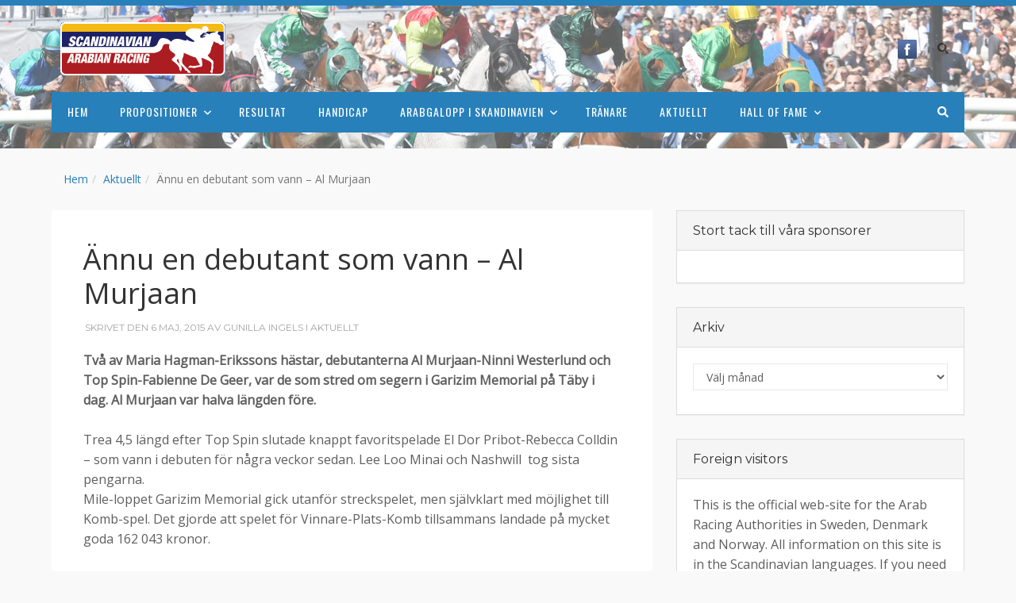

--- FILE ---
content_type: text/html; charset=UTF-8
request_url: http://arabgalopp.com/annu-en-debutant-som-vann-al-murjaan/
body_size: 14900
content:
<!DOCTYPE html>

<html lang="sv-SE">

<head>

	<meta charset="UTF-8" />

<link rel="profile" href="https://gmpg.org/xfn/11" />

<link rel="pingback" href="http://arabgalopp.com/xmlrpc.php" />

<meta name="viewport" content="width=device-width, initial-scale=1.0">

<meta name='robots' content='index, follow, max-image-preview:large, max-snippet:-1, max-video-preview:-1' />

	<!-- This site is optimized with the Yoast SEO plugin v26.7 - https://yoast.com/wordpress/plugins/seo/ -->
	<title>Ännu en debutant som vann - Al Murjaan - Arabgalopp i Skandinavien</title>
	<link rel="canonical" href="https://arabgalopp.com/annu-en-debutant-som-vann-al-murjaan/" />
	<meta property="og:locale" content="sv_SE" />
	<meta property="og:type" content="article" />
	<meta property="og:title" content="Ännu en debutant som vann - Al Murjaan - Arabgalopp i Skandinavien" />
	<meta property="og:description" content="Två av Maria Hagman-Erikssons hästar, debutanterna Al Murjaan-Ninni Westerlund och Top Spin-Fabienne De Geer, var de som stred om segern i Garizim Memorial på Täby i dag. Al Murjaan var halva längden före. Trea 4,5 längd efter Top Spin slutade knappt favoritspelade El Dor Pribot-Rebecca Colldin &#8211; som vann i debuten för några veckor sedan. Lee [&hellip;]" />
	<meta property="og:url" content="https://arabgalopp.com/annu-en-debutant-som-vann-al-murjaan/" />
	<meta property="og:site_name" content="Arabgalopp i Skandinavien" />
	<meta property="article:published_time" content="2015-05-06T12:25:40+00:00" />
	<meta property="article:modified_time" content="2015-05-06T12:27:33+00:00" />
	<meta name="author" content="Gunilla Ingels" />
	<meta name="twitter:label1" content="Skriven av" />
	<meta name="twitter:data1" content="Gunilla Ingels" />
	<meta name="twitter:label2" content="Beräknad lästid" />
	<meta name="twitter:data2" content="1 minut" />
	<script type="application/ld+json" class="yoast-schema-graph">{"@context":"https://schema.org","@graph":[{"@type":"Article","@id":"https://arabgalopp.com/annu-en-debutant-som-vann-al-murjaan/#article","isPartOf":{"@id":"https://arabgalopp.com/annu-en-debutant-som-vann-al-murjaan/"},"author":{"name":"Gunilla Ingels","@id":"http://arabgalopp.com/#/schema/person/e77a83991fbfe43c78b8c3e96c3ce0b2"},"headline":"Ännu en debutant som vann &#8211; Al Murjaan","datePublished":"2015-05-06T12:25:40+00:00","dateModified":"2015-05-06T12:27:33+00:00","mainEntityOfPage":{"@id":"https://arabgalopp.com/annu-en-debutant-som-vann-al-murjaan/"},"wordCount":116,"articleSection":["Aktuellt"],"inLanguage":"sv-SE"},{"@type":"WebPage","@id":"https://arabgalopp.com/annu-en-debutant-som-vann-al-murjaan/","url":"https://arabgalopp.com/annu-en-debutant-som-vann-al-murjaan/","name":"Ännu en debutant som vann - Al Murjaan - Arabgalopp i Skandinavien","isPartOf":{"@id":"http://arabgalopp.com/#website"},"datePublished":"2015-05-06T12:25:40+00:00","dateModified":"2015-05-06T12:27:33+00:00","author":{"@id":"http://arabgalopp.com/#/schema/person/e77a83991fbfe43c78b8c3e96c3ce0b2"},"breadcrumb":{"@id":"https://arabgalopp.com/annu-en-debutant-som-vann-al-murjaan/#breadcrumb"},"inLanguage":"sv-SE","potentialAction":[{"@type":"ReadAction","target":["https://arabgalopp.com/annu-en-debutant-som-vann-al-murjaan/"]}]},{"@type":"BreadcrumbList","@id":"https://arabgalopp.com/annu-en-debutant-som-vann-al-murjaan/#breadcrumb","itemListElement":[{"@type":"ListItem","position":1,"name":"Hem","item":"http://arabgalopp.com/"},{"@type":"ListItem","position":2,"name":"Ännu en debutant som vann &#8211; Al Murjaan"}]},{"@type":"WebSite","@id":"http://arabgalopp.com/#website","url":"http://arabgalopp.com/","name":"Arabgalopp i Skandinavien","description":"SARA - Scandinavian Arabian Racing Association","potentialAction":[{"@type":"SearchAction","target":{"@type":"EntryPoint","urlTemplate":"http://arabgalopp.com/?s={search_term_string}"},"query-input":{"@type":"PropertyValueSpecification","valueRequired":true,"valueName":"search_term_string"}}],"inLanguage":"sv-SE"},{"@type":"Person","@id":"http://arabgalopp.com/#/schema/person/e77a83991fbfe43c78b8c3e96c3ce0b2","name":"Gunilla Ingels","url":"http://arabgalopp.com/author/gunilla/"}]}</script>
	<!-- / Yoast SEO plugin. -->


<link rel="alternate" type="application/rss+xml" title="Arabgalopp i Skandinavien &raquo; Webbflöde" href="http://arabgalopp.com/feed/" />
<link rel="alternate" type="application/rss+xml" title="Arabgalopp i Skandinavien &raquo; Kommentarsflöde" href="http://arabgalopp.com/comments/feed/" />
<link rel="alternate" title="oEmbed (JSON)" type="application/json+oembed" href="http://arabgalopp.com/wp-json/oembed/1.0/embed?url=http%3A%2F%2Farabgalopp.com%2Fannu-en-debutant-som-vann-al-murjaan%2F" />
<link rel="alternate" title="oEmbed (XML)" type="text/xml+oembed" href="http://arabgalopp.com/wp-json/oembed/1.0/embed?url=http%3A%2F%2Farabgalopp.com%2Fannu-en-debutant-som-vann-al-murjaan%2F&#038;format=xml" />
<link href="https://fonts.googleapis.com/css?family=Open+Sans:400|Libre+Baskerville:400italic|Montserrat:400|Oswald:400" rel="stylesheet" type="text/css">
<style id='wp-img-auto-sizes-contain-inline-css' type='text/css'>
img:is([sizes=auto i],[sizes^="auto," i]){contain-intrinsic-size:3000px 1500px}
/*# sourceURL=wp-img-auto-sizes-contain-inline-css */
</style>
<link rel='stylesheet' id='ai1ec_style-css' href='//arabgalopp.com/wp-content/plugins/all-in-one-event-calendar/public/themes-ai1ec/vortex/css/ai1ec_parsed_css.css?ver=3.0.0' type='text/css' media='all' />
<style id='wp-emoji-styles-inline-css' type='text/css'>

	img.wp-smiley, img.emoji {
		display: inline !important;
		border: none !important;
		box-shadow: none !important;
		height: 1em !important;
		width: 1em !important;
		margin: 0 0.07em !important;
		vertical-align: -0.1em !important;
		background: none !important;
		padding: 0 !important;
	}
/*# sourceURL=wp-emoji-styles-inline-css */
</style>
<link rel='stylesheet' id='wp-block-library-css' href='http://arabgalopp.com/wp-includes/css/dist/block-library/style.min.css?ver=6.9' type='text/css' media='all' />
<style id='global-styles-inline-css' type='text/css'>
:root{--wp--preset--aspect-ratio--square: 1;--wp--preset--aspect-ratio--4-3: 4/3;--wp--preset--aspect-ratio--3-4: 3/4;--wp--preset--aspect-ratio--3-2: 3/2;--wp--preset--aspect-ratio--2-3: 2/3;--wp--preset--aspect-ratio--16-9: 16/9;--wp--preset--aspect-ratio--9-16: 9/16;--wp--preset--color--black: #000000;--wp--preset--color--cyan-bluish-gray: #abb8c3;--wp--preset--color--white: #ffffff;--wp--preset--color--pale-pink: #f78da7;--wp--preset--color--vivid-red: #cf2e2e;--wp--preset--color--luminous-vivid-orange: #ff6900;--wp--preset--color--luminous-vivid-amber: #fcb900;--wp--preset--color--light-green-cyan: #7bdcb5;--wp--preset--color--vivid-green-cyan: #00d084;--wp--preset--color--pale-cyan-blue: #8ed1fc;--wp--preset--color--vivid-cyan-blue: #0693e3;--wp--preset--color--vivid-purple: #9b51e0;--wp--preset--gradient--vivid-cyan-blue-to-vivid-purple: linear-gradient(135deg,rgb(6,147,227) 0%,rgb(155,81,224) 100%);--wp--preset--gradient--light-green-cyan-to-vivid-green-cyan: linear-gradient(135deg,rgb(122,220,180) 0%,rgb(0,208,130) 100%);--wp--preset--gradient--luminous-vivid-amber-to-luminous-vivid-orange: linear-gradient(135deg,rgb(252,185,0) 0%,rgb(255,105,0) 100%);--wp--preset--gradient--luminous-vivid-orange-to-vivid-red: linear-gradient(135deg,rgb(255,105,0) 0%,rgb(207,46,46) 100%);--wp--preset--gradient--very-light-gray-to-cyan-bluish-gray: linear-gradient(135deg,rgb(238,238,238) 0%,rgb(169,184,195) 100%);--wp--preset--gradient--cool-to-warm-spectrum: linear-gradient(135deg,rgb(74,234,220) 0%,rgb(151,120,209) 20%,rgb(207,42,186) 40%,rgb(238,44,130) 60%,rgb(251,105,98) 80%,rgb(254,248,76) 100%);--wp--preset--gradient--blush-light-purple: linear-gradient(135deg,rgb(255,206,236) 0%,rgb(152,150,240) 100%);--wp--preset--gradient--blush-bordeaux: linear-gradient(135deg,rgb(254,205,165) 0%,rgb(254,45,45) 50%,rgb(107,0,62) 100%);--wp--preset--gradient--luminous-dusk: linear-gradient(135deg,rgb(255,203,112) 0%,rgb(199,81,192) 50%,rgb(65,88,208) 100%);--wp--preset--gradient--pale-ocean: linear-gradient(135deg,rgb(255,245,203) 0%,rgb(182,227,212) 50%,rgb(51,167,181) 100%);--wp--preset--gradient--electric-grass: linear-gradient(135deg,rgb(202,248,128) 0%,rgb(113,206,126) 100%);--wp--preset--gradient--midnight: linear-gradient(135deg,rgb(2,3,129) 0%,rgb(40,116,252) 100%);--wp--preset--font-size--small: 13px;--wp--preset--font-size--medium: 20px;--wp--preset--font-size--large: 36px;--wp--preset--font-size--x-large: 42px;--wp--preset--spacing--20: 0.44rem;--wp--preset--spacing--30: 0.67rem;--wp--preset--spacing--40: 1rem;--wp--preset--spacing--50: 1.5rem;--wp--preset--spacing--60: 2.25rem;--wp--preset--spacing--70: 3.38rem;--wp--preset--spacing--80: 5.06rem;--wp--preset--shadow--natural: 6px 6px 9px rgba(0, 0, 0, 0.2);--wp--preset--shadow--deep: 12px 12px 50px rgba(0, 0, 0, 0.4);--wp--preset--shadow--sharp: 6px 6px 0px rgba(0, 0, 0, 0.2);--wp--preset--shadow--outlined: 6px 6px 0px -3px rgb(255, 255, 255), 6px 6px rgb(0, 0, 0);--wp--preset--shadow--crisp: 6px 6px 0px rgb(0, 0, 0);}:where(.is-layout-flex){gap: 0.5em;}:where(.is-layout-grid){gap: 0.5em;}body .is-layout-flex{display: flex;}.is-layout-flex{flex-wrap: wrap;align-items: center;}.is-layout-flex > :is(*, div){margin: 0;}body .is-layout-grid{display: grid;}.is-layout-grid > :is(*, div){margin: 0;}:where(.wp-block-columns.is-layout-flex){gap: 2em;}:where(.wp-block-columns.is-layout-grid){gap: 2em;}:where(.wp-block-post-template.is-layout-flex){gap: 1.25em;}:where(.wp-block-post-template.is-layout-grid){gap: 1.25em;}.has-black-color{color: var(--wp--preset--color--black) !important;}.has-cyan-bluish-gray-color{color: var(--wp--preset--color--cyan-bluish-gray) !important;}.has-white-color{color: var(--wp--preset--color--white) !important;}.has-pale-pink-color{color: var(--wp--preset--color--pale-pink) !important;}.has-vivid-red-color{color: var(--wp--preset--color--vivid-red) !important;}.has-luminous-vivid-orange-color{color: var(--wp--preset--color--luminous-vivid-orange) !important;}.has-luminous-vivid-amber-color{color: var(--wp--preset--color--luminous-vivid-amber) !important;}.has-light-green-cyan-color{color: var(--wp--preset--color--light-green-cyan) !important;}.has-vivid-green-cyan-color{color: var(--wp--preset--color--vivid-green-cyan) !important;}.has-pale-cyan-blue-color{color: var(--wp--preset--color--pale-cyan-blue) !important;}.has-vivid-cyan-blue-color{color: var(--wp--preset--color--vivid-cyan-blue) !important;}.has-vivid-purple-color{color: var(--wp--preset--color--vivid-purple) !important;}.has-black-background-color{background-color: var(--wp--preset--color--black) !important;}.has-cyan-bluish-gray-background-color{background-color: var(--wp--preset--color--cyan-bluish-gray) !important;}.has-white-background-color{background-color: var(--wp--preset--color--white) !important;}.has-pale-pink-background-color{background-color: var(--wp--preset--color--pale-pink) !important;}.has-vivid-red-background-color{background-color: var(--wp--preset--color--vivid-red) !important;}.has-luminous-vivid-orange-background-color{background-color: var(--wp--preset--color--luminous-vivid-orange) !important;}.has-luminous-vivid-amber-background-color{background-color: var(--wp--preset--color--luminous-vivid-amber) !important;}.has-light-green-cyan-background-color{background-color: var(--wp--preset--color--light-green-cyan) !important;}.has-vivid-green-cyan-background-color{background-color: var(--wp--preset--color--vivid-green-cyan) !important;}.has-pale-cyan-blue-background-color{background-color: var(--wp--preset--color--pale-cyan-blue) !important;}.has-vivid-cyan-blue-background-color{background-color: var(--wp--preset--color--vivid-cyan-blue) !important;}.has-vivid-purple-background-color{background-color: var(--wp--preset--color--vivid-purple) !important;}.has-black-border-color{border-color: var(--wp--preset--color--black) !important;}.has-cyan-bluish-gray-border-color{border-color: var(--wp--preset--color--cyan-bluish-gray) !important;}.has-white-border-color{border-color: var(--wp--preset--color--white) !important;}.has-pale-pink-border-color{border-color: var(--wp--preset--color--pale-pink) !important;}.has-vivid-red-border-color{border-color: var(--wp--preset--color--vivid-red) !important;}.has-luminous-vivid-orange-border-color{border-color: var(--wp--preset--color--luminous-vivid-orange) !important;}.has-luminous-vivid-amber-border-color{border-color: var(--wp--preset--color--luminous-vivid-amber) !important;}.has-light-green-cyan-border-color{border-color: var(--wp--preset--color--light-green-cyan) !important;}.has-vivid-green-cyan-border-color{border-color: var(--wp--preset--color--vivid-green-cyan) !important;}.has-pale-cyan-blue-border-color{border-color: var(--wp--preset--color--pale-cyan-blue) !important;}.has-vivid-cyan-blue-border-color{border-color: var(--wp--preset--color--vivid-cyan-blue) !important;}.has-vivid-purple-border-color{border-color: var(--wp--preset--color--vivid-purple) !important;}.has-vivid-cyan-blue-to-vivid-purple-gradient-background{background: var(--wp--preset--gradient--vivid-cyan-blue-to-vivid-purple) !important;}.has-light-green-cyan-to-vivid-green-cyan-gradient-background{background: var(--wp--preset--gradient--light-green-cyan-to-vivid-green-cyan) !important;}.has-luminous-vivid-amber-to-luminous-vivid-orange-gradient-background{background: var(--wp--preset--gradient--luminous-vivid-amber-to-luminous-vivid-orange) !important;}.has-luminous-vivid-orange-to-vivid-red-gradient-background{background: var(--wp--preset--gradient--luminous-vivid-orange-to-vivid-red) !important;}.has-very-light-gray-to-cyan-bluish-gray-gradient-background{background: var(--wp--preset--gradient--very-light-gray-to-cyan-bluish-gray) !important;}.has-cool-to-warm-spectrum-gradient-background{background: var(--wp--preset--gradient--cool-to-warm-spectrum) !important;}.has-blush-light-purple-gradient-background{background: var(--wp--preset--gradient--blush-light-purple) !important;}.has-blush-bordeaux-gradient-background{background: var(--wp--preset--gradient--blush-bordeaux) !important;}.has-luminous-dusk-gradient-background{background: var(--wp--preset--gradient--luminous-dusk) !important;}.has-pale-ocean-gradient-background{background: var(--wp--preset--gradient--pale-ocean) !important;}.has-electric-grass-gradient-background{background: var(--wp--preset--gradient--electric-grass) !important;}.has-midnight-gradient-background{background: var(--wp--preset--gradient--midnight) !important;}.has-small-font-size{font-size: var(--wp--preset--font-size--small) !important;}.has-medium-font-size{font-size: var(--wp--preset--font-size--medium) !important;}.has-large-font-size{font-size: var(--wp--preset--font-size--large) !important;}.has-x-large-font-size{font-size: var(--wp--preset--font-size--x-large) !important;}
/*# sourceURL=global-styles-inline-css */
</style>

<style id='classic-theme-styles-inline-css' type='text/css'>
/*! This file is auto-generated */
.wp-block-button__link{color:#fff;background-color:#32373c;border-radius:9999px;box-shadow:none;text-decoration:none;padding:calc(.667em + 2px) calc(1.333em + 2px);font-size:1.125em}.wp-block-file__button{background:#32373c;color:#fff;text-decoration:none}
/*# sourceURL=/wp-includes/css/classic-themes.min.css */
</style>
<link rel='stylesheet' id='bootstrap-css' href='http://arabgalopp.com/wp-content/themes/jumpstart/framework/assets/plugins/bootstrap/css/bootstrap.min.css?ver=3.4.1' type='text/css' media='all' />
<link rel='stylesheet' id='magnific-popup-css' href='http://arabgalopp.com/wp-content/themes/jumpstart/framework/assets/css/magnific-popup.min.css?ver=1.1.0' type='text/css' media='all' />
<link rel='stylesheet' id='themeblvd-grid-css' href='http://arabgalopp.com/wp-content/themes/jumpstart/framework/assets/css/grid-extended.min.css?ver=2.8.3' type='text/css' media='all' />
<link rel='stylesheet' id='themeblvd-css' href='http://arabgalopp.com/wp-content/themes/jumpstart/framework/assets/css/themeblvd.min.css?ver=2.8.3' type='text/css' media='all' />
<link rel='stylesheet' id='jumpstart-css' href='http://arabgalopp.com/wp-content/themes/jumpstart/assets/css/theme.min.css?ver=2.3.3' type='text/css' media='all' />
<link rel='stylesheet' id='jumpstart-base-css' href='http://arabgalopp.com/wp-content/themes/jumpstart/inc/base/executive/base.min.css?ver=2.3.3' type='text/css' media='all' />
<style id='jumpstart-base-inline-css' type='text/css'>
html,
body {
	font-family: "Open Sans", Arial, sans-serif;
	font-size: 16px;
	font-style: normal;
	font-weight: 300;
	text-transform: none;
}
.sf-menu .mega-section-header,
h1, h2, h3, h4, h5, h6 {
	font-family: "Open Sans", Arial, sans-serif;
	font-style: normal;
	font-weight: 400;
	text-transform: none;
}
h5,
h6,
.widget-title,
.related-posts-title,
.tb-info-box .info-box-title,
#comments-title,
#respond .comment-reply-title,
.tb-author-box .info-box-title,
.woocommerce-tabs .panel h2,
.products.related > h2,
.products.upsells > h2,
#bbpress-forums fieldset.bbp-form legend,
.modal-title,
.sf-menu .mega-section-header,
.tb-pricing-table .title,
.tb-icon-box .icon-box-title {
	font-family: "Montserrat", Arial, sans-serif;
	font-style: normal;
	font-weight: 400;
	letter-spacing: 0px;
	text-transform: none;
}
blockquote,
.epic-thumb blockquote,
.entry-content blockquote,
.testimonial-text.entry-content {
	font-family: "Libre Baskerville", Arial, sans-serif;
	font-style: italic;
	font-weight: 400;
	letter-spacing: 0px;
	text-transform: none;
}
.post-date,.entry-header .entry-meta,
.post_grid .entry-meta,
.tb-post-slider .entry-meta,
.tweeple-feed .tweet-meta,
#comments .comment-body .comment-metadata,
blockquote cite {
	font-family: "Montserrat", Arial, sans-serif;
	font-style: normal;
	font-weight: 400;
	letter-spacing: 0px;
	text-transform: uppercase;
}
.epic-thumb .entry-title,
.tb-jumbotron .text-large {
	font-family: "Open Sans", Arial, sans-serif;
	font-style: normal;
	font-weight: 400;
	letter-spacing: 1px;
}
.epic-thumb .entry-title {
	text-transform: uppercase;
}
@media (min-width: 992px) {
	.epic-thumb .epic-thumb-header .entry-title {
		font-size: 50px;
	}
}
a {
	color: #2880ba;
}
a:hover {
	color: #3174a2;
}
.site-footer a {
	color: #2880ba;
}
.site-footer a:hover {
	color: #3174a2;
}
.btn,
input[type="submit"],
input[type="reset"],
input[type="button"],
.button,
button {
	border-radius: 0px;
}
.btn:not(.tb-custom-button),
input[type="submit"],
input[type="reset"],
input[type="button"],
.button,
button {
	border: none;
}
.btn-default,
input[type="submit"],
input[type="reset"],
input[type="button"],
.button,
button {
	background-color: #333333;
	border: none;
	-webkit-box-shadow: inset 0 1px 0 rgba(255,255,255,.2);
	box-shadow: inset 0 1px 0 rgba(255,255,255,.2);
	color: #ffffff;
}
.btn-default:hover,
.btn-default:focus,
.btn-default:active,
.btn-default.active,
.btn-default:active:hover,
.btn-default.active:hover,
.btn-default.active:focus,
input[type="submit"]:hover,
input[type="submit"]:focus,
input[type="submit"]:active,
input[type="reset"]:hover,
input[type="reset"]:focus,
input[type="reset"]:active,
input[type="button"]:hover,
input[type="button"]:focus,
input[type="button"]:active,
.button:hover,
.button:focus,
.button:active,
button:hover,
button:focus,
button:active {
	background-color: #222222;
	-webkit-box-shadow: inset 0 1px 0 rgba(255,255,255,.1);
	box-shadow: inset 0 1px 0 rgba(255,255,255,.1);
	color: #ffffff;
}
.primary,
.bg-primary,
.btn-primary,
a.alt,
button.alt,
input.alt,
.label-primary,
.panel-primary > .panel-heading {
	background-color: #333333;
	border: none;
	color: #ffffff;
}
.panel-primary > .panel-heading > .panel-title {
	color: #ffffff;
}
.primary:hover,
.primary:focus,
a.bg-primary:hover,
.btn-primary:hover,
.btn-primary:focus,
.btn-primary:active,
.btn-primary.active,
a.alt:hover,
a.alt:focus,
button.alt:hover,
button.alt:focus,
input.alt:hover,
input.alt:focus {
	background-color: #222222;
	color: #ffffff;
}
.panel-primary {
	border: none;
}
.tb-tag-cloud .tagcloud a:hover,
.tb-tags a:hover,
.tb-tags a:focus,
.btn-share:hover,
.btn-share:focus {
	background-color: #2880ba
}
.tb-thumb-link .thumb-link-icon,
.post_showcase .showcase-item.has-title .featured-item.showcase .tb-thumb-link:after,
.post_showcase .showcase-item.has-title .featured-item.showcase.tb-thumb-link:after {
	background-color: rgba(40,128,186,0.8);
}
.tb-floating-search .tb-search .search-input:focus,
.tooltip-inner {
	border-color: #2880ba;
}
.tooltip.top .tooltip-arrow,
.tb-contact-popover.bottom {
	border-top-color: #2880ba;
}
.tooltip.bottom .tooltip-arrow,
.tb-contact-popover.bottom > .arrow:after {
	border-bottom-color: #2880ba;
}
.fixed-sidebar .widget.panel {
	background-color: #ffffff;
	background-color: rgba(255,255,255,1);
}
.fixed-sidebar .widget-title {
	color: #333333;
	font-size: 16px;
	margin-bottom: 0;
	text-shadow: none;
}
.site-header {
	background-color: rgba(255,255,255,1);
	background-image: url(http://arabgalopp.com/wp-content/uploads/2017/09/NatGalopp-6669-1.jpg);
	background-repeat: no-repeat;
	background-size: auto;
	background-attachment: scroll;
	background-position: center top;
	border-top-style: solid;
	border-top-width: 7px;
	border-top-color: #2880ba;
}
.tb-sticky-header > .wrap,
.tb-sticky-header .tb-primary-menu > li {
	height: 50px;
}
.tb-sticky-header .logo-sticky img {
	max-height: 40px; /* {height} - 10px */
}
.tb-sticky-header .tb-primary-menu > li > .menu-btn {
	line-height: 50px;
}
.tb-mobile-header {
	background-color: #2880ba;
}
.tb-mobile-header > .wrap {
	height: 64px;
}
.tb-mobile-header .site-logo img {
	max-height: 54px;
}
.mobile-nav > li > a,
.mobile-nav > li > a:hover {
	color: #ffffff;
}
.tb-nav-trigger .hamburger span,
.tb-nav-trigger:hover .hamburger span {
		background-color: #ffffff;
}
#top,
.tb-mobile-header {
	display: none;
}
@media (min-width: 992px) {
	#top {
		display: block;
	}
}
@media (max-width: 991px) {
	.tb-mobile-header {
		display: block;
	}
}
.tb-sticky-header {
	background-color: #ffffff;
	background-color: rgba(255,255,255,0.9);
}
.tb-sticky-header .tb-primary-menu > li > .menu-btn {
	font-family: "Oswald", Arial, sans-serif;
	letter-spacing: 1px;
	text-transform: none;
}
.header-nav {
	background-color: rgba(40,128,186,1);
}
.header-nav .tb-primary-menu .menu-search .tb-search-trigger:hover,
.tb-primary-menu > li > a:hover {
	background-color: #000000;
	background-color: rgba(0,0,0,0.3);
}
.header-nav .tb-primary-menu > li > .menu-btn,
.tb-sticky-header .tb-primary-menu > li > .menu-btn,
.tb-side-panel .menu > li > .menu-btn,
.tb-mobile-panel .tb-mobile-menu > li > .menu-btn {
	font-family: "Oswald", Arial, sans-serif;
	font-style: normal;
	font-weight: 400;
	letter-spacing: 1px;
	text-transform: none;
}
.header-nav .tb-primary-menu > li > .menu-btn {
	font-size: 14px;
}
.tb-primary-menu ul.non-mega-sub-menu,
.tb-primary-menu .sf-mega {
	background-color: #2880ba;
}
.tb-mobile-panel {
	background-color: #3174a2;
}
.site-footer {
	background-color: rgba(255,255,255,1);
	border-top-style: solid;
	border-top-width: 7px;
	border-top-color: #2880ba;
}

/* =Custom CSS
-----------------------------------------------*/

.header-nav .tb-primary-menu > li > .menu-btn, .tb-sticky-menu .tb-primary-menu > li > .menu-btn, .tb-side-panel .menu > li > .menu-btn, .tb-mobile-menu-wrapper .tb-mobile-menu > li > .menu-btn {
    text-transform: uppercase;
}
/*# sourceURL=jumpstart-base-inline-css */
</style>
<link rel='stylesheet' id='themeblvd-theme-css' href='http://arabgalopp.com/wp-content/themes/jumpstart-child/style.css?ver=6.9' type='text/css' media='all' />
<script type="text/javascript" src="http://arabgalopp.com/wp-includes/js/jquery/jquery.min.js?ver=3.7.1" id="jquery-core-js"></script>
<script type="text/javascript" src="http://arabgalopp.com/wp-includes/js/jquery/jquery-migrate.min.js?ver=3.4.1" id="jquery-migrate-js"></script>
<link rel="https://api.w.org/" href="http://arabgalopp.com/wp-json/" /><link rel="alternate" title="JSON" type="application/json" href="http://arabgalopp.com/wp-json/wp/v2/posts/780" /><link rel="EditURI" type="application/rsd+xml" title="RSD" href="http://arabgalopp.com/xmlrpc.php?rsd" />
<meta name="generator" content="WordPress 6.9" />
<link rel='shortlink' href='http://arabgalopp.com/?p=780' />

<!-- This site is using AdRotate v5.17.2 to display their advertisements - https://ajdg.solutions/ -->
<!-- AdRotate CSS -->
<style type="text/css" media="screen">
	.g { margin:0px; padding:0px; overflow:hidden; line-height:1; zoom:1; }
	.g img { height:auto; }
	.g-col { position:relative; float:left; }
	.g-col:first-child { margin-left: 0; }
	.g-col:last-child { margin-right: 0; }
	.g-2 { margin:0px 0px 0px 0px;width:100%; max-width:300px; height:100%; max-height:200px; }
	@media only screen and (max-width: 480px) {
		.g-col, .g-dyn, .g-single { width:100%; margin-left:0; margin-right:0; }
	}
</style>
<!-- /AdRotate CSS -->


<!--
Debug Info

Child Theme: Your Child Theme
Child Directory: jumpstart-child
Parent Theme: Jump Start 2.3.3
Parent Theme Directory: jumpstart
Theme Base: executive
Theme Blvd Framework: 2.8.3
Theme Blvd Builder: 2.3.6
Theme Blvd Shortcodes: 1.6.8
Theme Blvd Widget Areas: 1.3.0
Theme Blvd Widget Pack: 1.0.6
WordPress: 6.9
-->

</head>

<body class="wp-singular post-template-default single single-post postid-780 single-format-standard wp-theme-jumpstart wp-child-theme-jumpstart-child mac chrome desktop tb-scroll-effects has-breadcrumbs has-sticky tb-tag-cloud tb-print-styles mobile-menu-right-off sidebar-layout-sidebar_right">

	<div id="mobile-header" class="tb-mobile-header dark">

	<div class="wrap">

		<div class="site-logo image-logo logo-mobile" style="max-width: 210px;"><a href="http://arabgalopp.com/" title="Arabgalopp i Skandinavien" class="tb-image-logo"><img src="http://arabgalopp.com/wp-content/uploads/2015/01/saralogo.gif" alt="Arabgalopp i Skandinavien" width="210" height="69" /></a></div><!-- .site-logo (end) -->		<ul class="mobile-nav list-unstyled">

			
				<li><a href="#" class="tb-nav-trigger btn-navbar">
	<span class="hamburger">
		<span class="top"></span>
		<span class="middle"></span>
		<span class="bottom"></span>
	</span>
</a>
</li>

			
			
			
		</ul>
		
	</div><!-- .wrap (end) -->

</div><!-- #mobile-header (end) -->

	<div id="wrapper">

		<div id="container">

			
		
			<!-- HEADER (start) -->

			<div id="top">

				<header id="branding" class="site-header standard has-bg image no-repeat light menu-dark menu-hover-dark drop-dark">

	<div class="wrap clearfix">

				<div class="header-content has-floating-search" role="banner">

			<div class="wrap clearfix">

				<div class="site-logo image-logo logo-standard" style="max-width: 210px;"><a href="http://arabgalopp.com/" title="Arabgalopp i Skandinavien" class="tb-image-logo"><img src="http://arabgalopp.com/wp-content/uploads/2015/01/saralogo.gif" alt="Arabgalopp i Skandinavien" width="210" height="69" /></a></div><!-- .site-logo (end) --><div class="header-addon light"><ul class="header-top-nav list-unstyled clearfix"><li class="top-search"><a href="#" class="tb-search-trigger"><i class="fas fa-search"></i></a></li><li class="top-icons"><ul class="themeblvd-contact-bar tb-social-icons color clearfix"><li class="contact-bar-item li-facebook"><a href="https://www.facebook.com/arabgalopp/" title="" class="tb-icon facebook tb-tooltip" target="_blank" data-toggle="tooltip" data-placement="bottom"></a></li></ul><!-- .themeblvd-contact-bar --></li></ul></div><!-- .header-addon (end) -->
			</div><!-- .wrap (end) -->

		</div><!-- .header-content (end) -->
					<nav id="access" class="header-nav">

				<div class="wrap clearfix">

					<ul id="menu-main-menu" class="tb-primary-menu tb-to-mobile-menu sf-menu sf-menu-with-fontawesome clearfix"><li id="menu-item-1693" class="menu-item menu-item-type-custom menu-item-object-custom menu-item-1693 level-1"><a class="menu-btn" href="http://arabgalopp.com.hemsida.eu/">Hem</a></li><li id="menu-item-68" class="menu-item menu-item-type-taxonomy menu-item-object-events_categories menu-item-has-children menu-item-68 level-1"><a class="menu-btn" href="http://arabgalopp.com/events_categories/propositioner/">Propositioner<i class="fas fa-angle-down sub-indicator sf-sub-indicator"></i></a><ul class="sub-menu non-mega-sub-menu">	<li id="menu-item-69" class="menu-item menu-item-type-post_type menu-item-object-page menu-item-69 level-2"><a class="menu-btn" href="http://arabgalopp.com/kalender/">Kalender</a></li></ul></li><li id="menu-item-77" class="menu-item menu-item-type-post_type menu-item-object-page menu-item-77 level-1"><a class="menu-btn" href="http://arabgalopp.com/resultat/">Resultat</a></li><li id="menu-item-49" class="menu-item menu-item-type-post_type menu-item-object-page menu-item-49 level-1"><a class="menu-btn" href="http://arabgalopp.com/handicap/">Handicap</a></li><li id="menu-item-52" class="menu-item menu-item-type-post_type menu-item-object-page menu-item-has-children menu-item-52 level-1"><a class="menu-btn" href="http://arabgalopp.com/ponnygalopp/arabgalopp-i-skandinavien-tre-lander-en-organisation/">Arabgalopp i Skandinavien<i class="fas fa-angle-down sub-indicator sf-sub-indicator"></i></a><ul class="sub-menu non-mega-sub-menu">	<li id="menu-item-53" class="menu-item menu-item-type-post_type menu-item-object-page menu-item-53 level-2"><a class="menu-btn" href="http://arabgalopp.com/ponnygalopp/pengar/">Pengar</a></li>	<li id="menu-item-54" class="menu-item menu-item-type-post_type menu-item-object-page menu-item-54 level-2"><a class="menu-btn" href="http://arabgalopp.com/ponnygalopp/styrelse/">Styrelse</a></li>	<li id="menu-item-55" class="menu-item menu-item-type-post_type menu-item-object-page menu-item-55 level-2"><a class="menu-btn" href="http://arabgalopp.com/sponsorer/">Sponsorer</a></li>	<li id="menu-item-78" class="menu-item menu-item-type-post_type menu-item-object-page menu-item-78 level-2"><a class="menu-btn" href="http://arabgalopp.com/lankar/">Länkar</a></li>	<li id="menu-item-51" class="menu-item menu-item-type-post_type menu-item-object-page menu-item-51 level-2"><a class="menu-btn" href="http://arabgalopp.com/ponnygalopp/">Ponnygalopp</a></li></ul></li><li id="menu-item-145" class="menu-item menu-item-type-taxonomy menu-item-object-category menu-item-145 level-1"><a class="menu-btn" href="http://arabgalopp.com/tranare/">Tränare</a></li><li id="menu-item-58" class="menu-item menu-item-type-taxonomy menu-item-object-category current-post-ancestor current-menu-parent current-post-parent menu-item-58 level-1"><a class="menu-btn" href="http://arabgalopp.com/news/">Aktuellt</a></li><li id="menu-item-979" class="menu-item menu-item-type-post_type menu-item-object-page menu-item-has-children menu-item-979 level-1"><a class="menu-btn" href="http://arabgalopp.com/hall-of-fame/">Hall of Fame<i class="fas fa-angle-down sub-indicator sf-sub-indicator"></i></a><ul class="sub-menu non-mega-sub-menu">	<li id="menu-item-984" class="menu-item menu-item-type-post_type menu-item-object-page menu-item-984 level-2"><a class="menu-btn" href="http://arabgalopp.com/el-wodkine/">El Wodkine</a></li>	<li id="menu-item-987" class="menu-item menu-item-type-post_type menu-item-object-page menu-item-987 level-2"><a class="menu-btn" href="http://arabgalopp.com/lill-sham/">Lill Sham</a></li>	<li id="menu-item-1004" class="menu-item menu-item-type-post_type menu-item-object-page menu-item-1004 level-2"><a class="menu-btn" href="http://arabgalopp.com/shades-of-dawn/">Shades of Dawn</a></li>	<li id="menu-item-1005" class="menu-item menu-item-type-post_type menu-item-object-page menu-item-1005 level-2"><a class="menu-btn" href="http://arabgalopp.com/eldorado/">Eldorado</a></li>	<li id="menu-item-1006" class="menu-item menu-item-type-post_type menu-item-object-page menu-item-1006 level-2"><a class="menu-btn" href="http://arabgalopp.com/partero/">Partero</a></li></ul></li>
<li class="menu-search"><a href="#" class="tb-search-trigger"><i class="fas fa-search"></i></a></li></ul>
					
				</div><!-- .wrap (end) -->

			</nav><!-- #access (end) -->
			
	</div><!-- .wrap -->

</header><!-- #branding -->

			</div><!-- #top -->

			<!-- HEADER (end) -->

		
		<div id="breadcrumbs" class="site-breadcrumbs"><div class="wrap"><ul class="breadcrumb"><li><a href="http://arabgalopp.com/" class="home-link" title="Hem">Hem</a></li><li><a href="http://arabgalopp.com/news/" class="category-link" title="Aktuellt">Aktuellt</a></li><li class="active"><span class="current">Ännu en debutant som vann &#8211; Al Murjaan</span></li></ul><!-- .breadcrumb (end) --></div><!-- .wrap (end) --></div><!-- #breadcrumbs (end) -->		<!-- MAIN (start) -->

		<div id="main" class="site-main site-inner sidebar_right clearfix">

			<div class="wrap clearfix">

		
<div id="sidebar_layout" class="clearfix">

	<div class="sidebar_layout-inner">

		<div class="row grid-protection">

			<!-- CONTENT (start) -->

			<div id="content" class="col-md-8 clearfix" role="main">

				<div class="inner">

					
					
						<article id="post-780" class="post-780 post type-post status-publish format-standard hentry category-news single classic-edited">

	
		<header class="entry-header has-meta">

			
				<h1 class="entry-title">
					Ännu en debutant som vann &#8211; Al Murjaan				</h1>

			
			
				<div class="meta-wrapper">

					<div class="entry-meta">Skrivet den 6 maj, 2015 av <a href="http://arabgalopp.com/author/gunilla/" rel="author">Gunilla Ingels</a> i <a href="http://arabgalopp.com/news/" rel="category tag">Aktuellt</a></div><!-- .entry-meta -->
				</div><!-- .meta-wrapper -->

			
		</header><!-- .entry-header -->

	
	
	<div class="entry-content clearfix">

		<p><strong>Två av Maria Hagman-Erikssons hästar, debutanterna Al Murjaan-Ninni Westerlund och Top </strong><b>Spin-Fabienne De Geer, var de som stred om segern i Garizim Memorial på Täby i dag. Al Murjaan var halva längden före.</b></p>
<p>Trea 4,5 längd efter Top Spin slutade knappt favoritspelade El Dor Pribot-Rebecca Colldin &#8211; som vann i debuten för några veckor sedan. Lee Loo Minai och Nashwill  tog sista pengarna.<br />
Mile-loppet Garizim Memorial gick utanför streckspelet, men självklart med möjlighet till Komb-spel. Det gjorde att spelet för Vinnare-Plats-Komb tillsammans landade på mycket goda 162 043 kronor.</p>
<p>Vinnarodds för franskfödde importen Al Murjaan: 3,79.<br />
Komben 8-6 gav 36,56.</p>

		
	</div><!-- .entry-content -->

	
		
	
	
				<div class="sub-meta-wrapper clearfix">

			<div class="share">

				<ul class="tb-share clearfix"><li class="li-facebook"><a href="https://www.facebook.com/sharer.php?u=http://arabgalopp.com/annu-en-debutant-som-vann-al-murjaan/&#038;t=%C3%84nnu%20en%20debutant%20som%20vann%20%26%238211%3B%20Al%20Murjaan" title="Share this on Facebook" class="btn-share tb-tooltip shutter-out-vertical facebook popup" data-toggle="tooltip" data-placement="top"><i class="fab fa-facebook fa-fw"></i></a></li><li class="li-google"><a href="https://plus.google.com/share?url=http://arabgalopp.com/annu-en-debutant-som-vann-al-murjaan/" title="Share this on Google+" class="btn-share tb-tooltip shutter-out-vertical google popup" data-toggle="tooltip" data-placement="top"><i class="fab fa-google-plus fa-fw"></i></a></li><li class="li-twitter"><a href="https://twitter.com/home?status=%C3%84nnu%20en%20debutant%20som%20vann%20%26%238211%3B%20Al%20Murjaan%20http://arabgalopp.com/?p=780" title="Share this on Twitter" class="btn-share tb-tooltip shutter-out-vertical twitter popup" data-toggle="tooltip" data-placement="top"><i class="fab fa-twitter fa-fw"></i></a></li><li class="li-email"><a href="/cdn-cgi/l/email-protection#[base64]" title="Share this via Email" class="btn-share tb-tooltip shutter-out-vertical email" data-toggle="tooltip" data-placement="top"><i class="fas fa-envelope fa-fw"></i></a></li></ul><!-- .tb-share -->
			</div>

			<div class="info">

				
			</div>

		</div><!-- .sub-meta-wrapper (end) -->
		
	
</article><!-- #post-780 -->

						<section class="tb-related-posts"><h2 class="related-posts-title">Relaterat innehåll</h2><div class="inner"><div class="tb-mini-post-list thumb-smaller"><div class="post-wrap mini-list-wrap"><div class="row row-inner"><div class="col-sm-6"><article class="has-thumbnail has-meta post-2946 post type-post status-publish format-standard hentry category-news has-blocks">

	
		<div class="thumb-wrapper">

			
				<div class="placeholder-wrap featured-image"><div class="placeholder" style="padding-bottom:56.25%"><i class="fas fa-pencil-alt"></i></div></div>
			
		</div><!-- .thumb-wrapper -->

	
	<div class="content-wrapper">

		<h3 class="entry-title"><a href="http://arabgalopp.com/ersattningspropp/" title="Ersättningspropp" target="_self">Ersättningspropp</a></h3>

		
			<div class="meta-wrapper">

				<div class="entry-meta clearfix"><time class="entry-date updated" datetime="2020-06-18T10:18:43+02:00"><i class="fas fa-clock"></i>5 years ago</time></div><!-- .entry-meta -->
			</div><!-- .meta-wrapper -->

		
	</div><!-- .content-wrapper -->

</article><!-- #post-2946 -->
<article class="has-thumbnail has-meta post-457 post type-post status-publish format-standard hentry category-news classic-edited">

	
		<div class="thumb-wrapper">

			
				<div class="placeholder-wrap featured-image"><div class="placeholder" style="padding-bottom:56.25%"><i class="fas fa-pencil-alt"></i></div></div>
			
		</div><!-- .thumb-wrapper -->

	
	<div class="content-wrapper">

		<h3 class="entry-title"><a href="http://arabgalopp.com/atta-startar-ssar-race-happy-amateurs/" title="Åtta startar i SSAR Race for Happy Amateurs" target="_self">Åtta startar i SSAR Race for Happy Amateurs</a></h3>

		
			<div class="meta-wrapper">

				<div class="entry-meta clearfix"><time class="entry-date updated" datetime="2014-11-10T16:29:39+01:00"><i class="fas fa-clock"></i>11 years ago</time></div><!-- .entry-meta -->
			</div><!-- .meta-wrapper -->

		
	</div><!-- .content-wrapper -->

</article><!-- #post-457 -->
<article class="has-thumbnail has-meta post-695 post type-post status-publish format-standard hentry category-news classic-edited">

	
		<div class="thumb-wrapper">

			
				<div class="placeholder-wrap featured-image"><div class="placeholder" style="padding-bottom:56.25%"><i class="fas fa-pencil-alt"></i></div></div>
			
		</div><!-- .thumb-wrapper -->

	
	<div class="content-wrapper">

		<h3 class="entry-title"><a href="http://arabgalopp.com/nytt-fran-valbesokt-arsmote/" title="Nytt från välbesökt årsmöte" target="_self">Nytt från välbesökt årsmöte</a></h3>

		
			<div class="meta-wrapper">

				<div class="entry-meta clearfix"><time class="entry-date updated" datetime="2015-03-29T15:05:20+02:00"><i class="fas fa-clock"></i>10 years ago</time></div><!-- .entry-meta -->
			</div><!-- .meta-wrapper -->

		
	</div><!-- .content-wrapper -->

</article><!-- #post-695 -->
</div><!-- .col-sm-6 (end) --><div class="col-sm-6"><article class="has-thumbnail has-meta post-481 post type-post status-publish format-standard hentry category-news classic-edited">

	
		<div class="thumb-wrapper">

			
				<div class="placeholder-wrap featured-image"><div class="placeholder" style="padding-bottom:56.25%"><i class="fas fa-pencil-alt"></i></div></div>
			
		</div><!-- .thumb-wrapper -->

	
	<div class="content-wrapper">

		<h3 class="entry-title"><a href="http://arabgalopp.com/atta-till-start-arets-sista-sprint/" title="Åtta till start i årets sista sprint" target="_self">Åtta till start i årets sista sprint</a></h3>

		
			<div class="meta-wrapper">

				<div class="entry-meta clearfix"><time class="entry-date updated" datetime="2014-11-25T07:56:19+01:00"><i class="fas fa-clock"></i>11 years ago</time></div><!-- .entry-meta -->
			</div><!-- .meta-wrapper -->

		
	</div><!-- .content-wrapper -->

</article><!-- #post-481 -->
<article class="has-thumbnail has-meta post-2880 post type-post status-publish format-standard hentry category-news has-blocks">

	
		<div class="thumb-wrapper">

			
				<div class="placeholder-wrap featured-image"><div class="placeholder" style="padding-bottom:56.25%"><i class="fas fa-pencil-alt"></i></div></div>
			
		</div><!-- .thumb-wrapper -->

	
	<div class="content-wrapper">

		<h3 class="entry-title"><a href="http://arabgalopp.com/gardet-och-stromsholm-uppskjutas/" title="GÄRDET OCH STRÖMSHOLM AVLYSAS" target="_self">GÄRDET OCH STRÖMSHOLM AVLYSAS</a></h3>

		
			<div class="meta-wrapper">

				<div class="entry-meta clearfix"><time class="entry-date updated" datetime="2020-03-31T15:07:39+02:00"><i class="fas fa-clock"></i>5 years ago</time></div><!-- .entry-meta -->
			</div><!-- .meta-wrapper -->

		
	</div><!-- .content-wrapper -->

</article><!-- #post-2880 -->
<article class="has-thumbnail has-meta post-2271 post type-post status-publish format-standard hentry category-news classic-edited">

	
		<div class="thumb-wrapper">

			
				<div class="placeholder-wrap featured-image"><div class="placeholder" style="padding-bottom:56.25%"><i class="fas fa-pencil-alt"></i></div></div>
			
		</div><!-- .thumb-wrapper -->

	
	<div class="content-wrapper">

		<h3 class="entry-title"><a href="http://arabgalopp.com/uppdatering-av-tranarlistor/" title="Uppdatering av tränarlistor!" target="_self">Uppdatering av tränarlistor!</a></h3>

		
			<div class="meta-wrapper">

				<div class="entry-meta clearfix"><time class="entry-date updated" datetime="2018-03-17T15:49:50+01:00"><i class="fas fa-clock"></i>7 years ago</time></div><!-- .entry-meta -->
			</div><!-- .meta-wrapper -->

		
	</div><!-- .content-wrapper -->

</article><!-- #post-2271 -->
</div><!-- .col-sm-6 (end) --></div><!-- .row (end) --></div><!-- .mini-list-wrap (end) --></div><!-- .*-loop (end) --></div><!-- .inner (end) --></section><!-- .tb-related-posts (end) -->
						
							

						
					
					
				</div><!-- .inner -->

			</div><!-- #content -->

			<!-- CONTENT (end) -->

			<!-- SIDEBARS (start) -->

			
			<div class="fixed-sidebar right-sidebar col-md-4"><div class="fixed-sidebar-inner">
<div class="widget-area widget-area-fixed">
	<div class="wrap">
<aside id="adrotate_widgets-5" class="widget panel panel-default text-dark adrotate_widgets"><div class="panel-heading"><h3 class="widget-title panel-title">Stort tack till våra sponsorer</h3></div><!-- Either there are no banners, they are disabled or none qualified for this location! --></aside><aside id="archives-2" class="widget panel panel-default text-dark widget_archive"><div class="panel-heading"><h3 class="widget-title panel-title">Arkiv</h3></div>		<label class="screen-reader-text" for="archives-dropdown-2">Arkiv</label>
		<select id="archives-dropdown-2" name="archive-dropdown">
			
			<option value="">Välj månad</option>
				<option value='http://arabgalopp.com/2026/01/'> januari 2026 &nbsp;(1)</option>
	<option value='http://arabgalopp.com/2025/12/'> december 2025 &nbsp;(1)</option>
	<option value='http://arabgalopp.com/2025/10/'> oktober 2025 &nbsp;(3)</option>
	<option value='http://arabgalopp.com/2025/09/'> september 2025 &nbsp;(1)</option>
	<option value='http://arabgalopp.com/2025/05/'> maj 2025 &nbsp;(3)</option>
	<option value='http://arabgalopp.com/2025/04/'> april 2025 &nbsp;(1)</option>
	<option value='http://arabgalopp.com/2025/03/'> mars 2025 &nbsp;(4)</option>
	<option value='http://arabgalopp.com/2025/02/'> februari 2025 &nbsp;(1)</option>
	<option value='http://arabgalopp.com/2025/01/'> januari 2025 &nbsp;(1)</option>
	<option value='http://arabgalopp.com/2024/12/'> december 2024 &nbsp;(1)</option>
	<option value='http://arabgalopp.com/2024/11/'> november 2024 &nbsp;(1)</option>
	<option value='http://arabgalopp.com/2024/08/'> augusti 2024 &nbsp;(1)</option>
	<option value='http://arabgalopp.com/2024/07/'> juli 2024 &nbsp;(1)</option>
	<option value='http://arabgalopp.com/2024/03/'> mars 2024 &nbsp;(2)</option>
	<option value='http://arabgalopp.com/2024/01/'> januari 2024 &nbsp;(2)</option>
	<option value='http://arabgalopp.com/2023/11/'> november 2023 &nbsp;(1)</option>
	<option value='http://arabgalopp.com/2023/10/'> oktober 2023 &nbsp;(1)</option>
	<option value='http://arabgalopp.com/2023/08/'> augusti 2023 &nbsp;(1)</option>
	<option value='http://arabgalopp.com/2023/06/'> juni 2023 &nbsp;(2)</option>
	<option value='http://arabgalopp.com/2023/03/'> mars 2023 &nbsp;(5)</option>
	<option value='http://arabgalopp.com/2023/01/'> januari 2023 &nbsp;(2)</option>
	<option value='http://arabgalopp.com/2022/11/'> november 2022 &nbsp;(1)</option>
	<option value='http://arabgalopp.com/2022/10/'> oktober 2022 &nbsp;(2)</option>
	<option value='http://arabgalopp.com/2022/07/'> juli 2022 &nbsp;(3)</option>
	<option value='http://arabgalopp.com/2022/06/'> juni 2022 &nbsp;(2)</option>
	<option value='http://arabgalopp.com/2022/05/'> maj 2022 &nbsp;(1)</option>
	<option value='http://arabgalopp.com/2022/04/'> april 2022 &nbsp;(1)</option>
	<option value='http://arabgalopp.com/2022/03/'> mars 2022 &nbsp;(6)</option>
	<option value='http://arabgalopp.com/2022/02/'> februari 2022 &nbsp;(2)</option>
	<option value='http://arabgalopp.com/2021/12/'> december 2021 &nbsp;(1)</option>
	<option value='http://arabgalopp.com/2021/11/'> november 2021 &nbsp;(1)</option>
	<option value='http://arabgalopp.com/2021/09/'> september 2021 &nbsp;(1)</option>
	<option value='http://arabgalopp.com/2021/08/'> augusti 2021 &nbsp;(1)</option>
	<option value='http://arabgalopp.com/2021/07/'> juli 2021 &nbsp;(3)</option>
	<option value='http://arabgalopp.com/2021/06/'> juni 2021 &nbsp;(3)</option>
	<option value='http://arabgalopp.com/2021/05/'> maj 2021 &nbsp;(5)</option>
	<option value='http://arabgalopp.com/2021/04/'> april 2021 &nbsp;(5)</option>
	<option value='http://arabgalopp.com/2021/03/'> mars 2021 &nbsp;(4)</option>
	<option value='http://arabgalopp.com/2021/02/'> februari 2021 &nbsp;(3)</option>
	<option value='http://arabgalopp.com/2021/01/'> januari 2021 &nbsp;(1)</option>
	<option value='http://arabgalopp.com/2020/12/'> december 2020 &nbsp;(1)</option>
	<option value='http://arabgalopp.com/2020/11/'> november 2020 &nbsp;(2)</option>
	<option value='http://arabgalopp.com/2020/10/'> oktober 2020 &nbsp;(6)</option>
	<option value='http://arabgalopp.com/2020/09/'> september 2020 &nbsp;(1)</option>
	<option value='http://arabgalopp.com/2020/08/'> augusti 2020 &nbsp;(7)</option>
	<option value='http://arabgalopp.com/2020/07/'> juli 2020 &nbsp;(6)</option>
	<option value='http://arabgalopp.com/2020/06/'> juni 2020 &nbsp;(4)</option>
	<option value='http://arabgalopp.com/2020/05/'> maj 2020 &nbsp;(4)</option>
	<option value='http://arabgalopp.com/2020/04/'> april 2020 &nbsp;(9)</option>
	<option value='http://arabgalopp.com/2020/03/'> mars 2020 &nbsp;(4)</option>
	<option value='http://arabgalopp.com/2020/02/'> februari 2020 &nbsp;(1)</option>
	<option value='http://arabgalopp.com/2020/01/'> januari 2020 &nbsp;(4)</option>
	<option value='http://arabgalopp.com/2019/11/'> november 2019 &nbsp;(2)</option>
	<option value='http://arabgalopp.com/2019/10/'> oktober 2019 &nbsp;(1)</option>
	<option value='http://arabgalopp.com/2019/08/'> augusti 2019 &nbsp;(4)</option>
	<option value='http://arabgalopp.com/2019/07/'> juli 2019 &nbsp;(1)</option>
	<option value='http://arabgalopp.com/2019/06/'> juni 2019 &nbsp;(1)</option>
	<option value='http://arabgalopp.com/2019/05/'> maj 2019 &nbsp;(4)</option>
	<option value='http://arabgalopp.com/2019/04/'> april 2019 &nbsp;(3)</option>
	<option value='http://arabgalopp.com/2019/03/'> mars 2019 &nbsp;(2)</option>
	<option value='http://arabgalopp.com/2019/02/'> februari 2019 &nbsp;(5)</option>
	<option value='http://arabgalopp.com/2019/01/'> januari 2019 &nbsp;(2)</option>
	<option value='http://arabgalopp.com/2018/12/'> december 2018 &nbsp;(4)</option>
	<option value='http://arabgalopp.com/2018/10/'> oktober 2018 &nbsp;(6)</option>
	<option value='http://arabgalopp.com/2018/09/'> september 2018 &nbsp;(8)</option>
	<option value='http://arabgalopp.com/2018/08/'> augusti 2018 &nbsp;(7)</option>
	<option value='http://arabgalopp.com/2018/07/'> juli 2018 &nbsp;(5)</option>
	<option value='http://arabgalopp.com/2018/06/'> juni 2018 &nbsp;(7)</option>
	<option value='http://arabgalopp.com/2018/05/'> maj 2018 &nbsp;(12)</option>
	<option value='http://arabgalopp.com/2018/04/'> april 2018 &nbsp;(8)</option>
	<option value='http://arabgalopp.com/2018/03/'> mars 2018 &nbsp;(8)</option>
	<option value='http://arabgalopp.com/2018/02/'> februari 2018 &nbsp;(3)</option>
	<option value='http://arabgalopp.com/2017/12/'> december 2017 &nbsp;(3)</option>
	<option value='http://arabgalopp.com/2017/11/'> november 2017 &nbsp;(6)</option>
	<option value='http://arabgalopp.com/2017/10/'> oktober 2017 &nbsp;(9)</option>
	<option value='http://arabgalopp.com/2017/09/'> september 2017 &nbsp;(9)</option>
	<option value='http://arabgalopp.com/2017/07/'> juli 2017 &nbsp;(6)</option>
	<option value='http://arabgalopp.com/2017/06/'> juni 2017 &nbsp;(8)</option>
	<option value='http://arabgalopp.com/2017/05/'> maj 2017 &nbsp;(10)</option>
	<option value='http://arabgalopp.com/2017/04/'> april 2017 &nbsp;(11)</option>
	<option value='http://arabgalopp.com/2017/03/'> mars 2017 &nbsp;(5)</option>
	<option value='http://arabgalopp.com/2017/02/'> februari 2017 &nbsp;(1)</option>
	<option value='http://arabgalopp.com/2017/01/'> januari 2017 &nbsp;(4)</option>
	<option value='http://arabgalopp.com/2016/12/'> december 2016 &nbsp;(8)</option>
	<option value='http://arabgalopp.com/2016/11/'> november 2016 &nbsp;(8)</option>
	<option value='http://arabgalopp.com/2016/10/'> oktober 2016 &nbsp;(13)</option>
	<option value='http://arabgalopp.com/2016/09/'> september 2016 &nbsp;(18)</option>
	<option value='http://arabgalopp.com/2016/08/'> augusti 2016 &nbsp;(7)</option>
	<option value='http://arabgalopp.com/2016/07/'> juli 2016 &nbsp;(7)</option>
	<option value='http://arabgalopp.com/2016/06/'> juni 2016 &nbsp;(16)</option>
	<option value='http://arabgalopp.com/2016/05/'> maj 2016 &nbsp;(19)</option>
	<option value='http://arabgalopp.com/2016/04/'> april 2016 &nbsp;(9)</option>
	<option value='http://arabgalopp.com/2016/03/'> mars 2016 &nbsp;(8)</option>
	<option value='http://arabgalopp.com/2016/02/'> februari 2016 &nbsp;(8)</option>
	<option value='http://arabgalopp.com/2016/01/'> januari 2016 &nbsp;(8)</option>
	<option value='http://arabgalopp.com/2015/12/'> december 2015 &nbsp;(9)</option>
	<option value='http://arabgalopp.com/2015/11/'> november 2015 &nbsp;(12)</option>
	<option value='http://arabgalopp.com/2015/10/'> oktober 2015 &nbsp;(16)</option>
	<option value='http://arabgalopp.com/2015/09/'> september 2015 &nbsp;(7)</option>
	<option value='http://arabgalopp.com/2015/08/'> augusti 2015 &nbsp;(16)</option>
	<option value='http://arabgalopp.com/2015/07/'> juli 2015 &nbsp;(13)</option>
	<option value='http://arabgalopp.com/2015/06/'> juni 2015 &nbsp;(17)</option>
	<option value='http://arabgalopp.com/2015/05/'> maj 2015 &nbsp;(12)</option>
	<option value='http://arabgalopp.com/2015/04/'> april 2015 &nbsp;(13)</option>
	<option value='http://arabgalopp.com/2015/03/'> mars 2015 &nbsp;(4)</option>
	<option value='http://arabgalopp.com/2015/02/'> februari 2015 &nbsp;(4)</option>
	<option value='http://arabgalopp.com/2015/01/'> januari 2015 &nbsp;(5)</option>
	<option value='http://arabgalopp.com/2014/12/'> december 2014 &nbsp;(13)</option>
	<option value='http://arabgalopp.com/2014/11/'> november 2014 &nbsp;(11)</option>
	<option value='http://arabgalopp.com/2014/10/'> oktober 2014 &nbsp;(9)</option>
	<option value='http://arabgalopp.com/2014/09/'> september 2014 &nbsp;(18)</option>
	<option value='http://arabgalopp.com/2014/08/'> augusti 2014 &nbsp;(21)</option>

		</select>

			<script data-cfasync="false" src="/cdn-cgi/scripts/5c5dd728/cloudflare-static/email-decode.min.js"></script><script type="text/javascript">
/* <![CDATA[ */

( ( dropdownId ) => {
	const dropdown = document.getElementById( dropdownId );
	function onSelectChange() {
		setTimeout( () => {
			if ( 'escape' === dropdown.dataset.lastkey ) {
				return;
			}
			if ( dropdown.value ) {
				document.location.href = dropdown.value;
			}
		}, 250 );
	}
	function onKeyUp( event ) {
		if ( 'Escape' === event.key ) {
			dropdown.dataset.lastkey = 'escape';
		} else {
			delete dropdown.dataset.lastkey;
		}
	}
	function onClick() {
		delete dropdown.dataset.lastkey;
	}
	dropdown.addEventListener( 'keyup', onKeyUp );
	dropdown.addEventListener( 'click', onClick );
	dropdown.addEventListener( 'change', onSelectChange );
})( "archives-dropdown-2" );

//# sourceURL=WP_Widget_Archives%3A%3Awidget
/* ]]> */
</script>
</aside><aside id="text-3" class="widget panel panel-default text-dark widget_text"><div class="panel-heading"><h3 class="widget-title panel-title">Foreign visitors  </h3></div>			<div class="textwidget"><p>This is the official web-site for the Arab Racing Authorities in Sweden, Denmark and Norway. All information on this site is in the Scandinavian languages. If you need any information about Scandinavian races or race courses in english, please send an e-mail to us and we’ll do our best to help you. To find links to the Scandinavian race courses click ”Banor” above.</p>
</div>
		</aside><aside id="linkcat-2" class="widget panel panel-default text-dark widget_links"><div class="panel-heading"><h3 class="widget-title panel-title">Banor</h3></div>
	<ul class='xoxo blogroll'>
<li><a href="http://www.svenskgalopp.se" target="_blank">Göteborg</a></li>
<li><a href="http://www.svenskgalopp.se" target="_blank">Jägersro</a></li>
<li><a href="http://www.galopbane.dk/" target="_blank">Klampenborg</a></li>
<li><a href="http://www.ovrevoll.no/" target="_blank">Övrevoll</a></li>
<li><a href="http://www.svenskgalopp.se" target="_blank">Täby</a></li>

	</ul>
</aside>
<aside id="meta-2" class="widget panel panel-default text-dark widget_meta"><div class="panel-heading"><h3 class="widget-title panel-title">Meta</h3></div>
		<ul>
						<li><a rel="nofollow" href="http://arabgalopp.com/wp-login.php">Logga in</a></li>
			<li><a href="http://arabgalopp.com/feed/">Flöde för inlägg</a></li>
			<li><a href="http://arabgalopp.com/comments/feed/">Flöde för kommentarer</a></li>

			<li><a href="https://sv.wordpress.org/">WordPress.org</a></li>
		</ul>

		</aside>
	</div><!-- .wrap -->
</div><!-- .widget-area -->
</div><!-- .fixed-sidebar-inner (end) --></div><!-- .fixed-sidebar (end) -->
			<!-- SIDEBARS (end) -->

		</div><!-- .grid-protection -->

	</div><!-- .sidebar_layout-inner -->

</div><!-- #sidebar_layout -->

			</div><!-- .wrap (end) -->

		</div><!-- #main (end) -->

		<!-- MAIN (end) -->
		
		
			<!-- FOOTER (start) -->

			
				<div id="bottom">

					<footer id="colophon" class="site-footer light copyright-light has-bg">

	<div class="wrap clearfix">

				<div class="site-copyright footer-sub-content has-nav">

			<div class="wrap clearfix">

				
					
					<ul class="themeblvd-contact-bar tb-social-icons dark clearfix"><li class="contact-bar-item li-facebook"><a href="https://www.facebook.com/arabgalopp/" title="" class="tb-icon facebook tb-tooltip" target="_blank" data-toggle="tooltip" data-placement="top"><i class="fab fa-facebook fa-fw"></i></a></li></ul><!-- .themeblvd-contact-bar -->
				
				<div class="copyright">

					<p>© 2026 Arabgalopp i Skandinavien &#8211; Powered by <a title="WordPress" href="http://wordpress.org" target="_blank" rel="noopener">WordPress</a><br />
*o*</p>

				</div><!-- .copyright (end) -->

				
					<div class="footer-nav">

						<ul id="menu-main-menu-1" class="list-inline"><li class="menu-item menu-item-type-custom menu-item-object-custom menu-item-1693 level-1"><a href="http://arabgalopp.com.hemsida.eu/">Hem</a></li>
<li class="menu-item menu-item-type-taxonomy menu-item-object-events_categories menu-item-68 level-1"><a href="http://arabgalopp.com/events_categories/propositioner/">Propositioner</a></li>
<li class="menu-item menu-item-type-post_type menu-item-object-page menu-item-77 level-1"><a href="http://arabgalopp.com/resultat/">Resultat</a></li>
<li class="menu-item menu-item-type-post_type menu-item-object-page menu-item-49 level-1"><a href="http://arabgalopp.com/handicap/">Handicap</a></li>
<li class="menu-item menu-item-type-post_type menu-item-object-page menu-item-52 level-1"><a href="http://arabgalopp.com/ponnygalopp/arabgalopp-i-skandinavien-tre-lander-en-organisation/">Arabgalopp i Skandinavien</a></li>
<li class="menu-item menu-item-type-taxonomy menu-item-object-category menu-item-145 level-1"><a href="http://arabgalopp.com/tranare/">Tränare</a></li>
<li class="menu-item menu-item-type-taxonomy menu-item-object-category current-post-ancestor current-menu-parent current-post-parent menu-item-58 level-1"><a href="http://arabgalopp.com/news/">Aktuellt</a></li>
<li class="menu-item menu-item-type-post_type menu-item-object-page menu-item-979 level-1"><a href="http://arabgalopp.com/hall-of-fame/">Hall of Fame</a></li>
</ul>
					</div><!-- .footer-nav (end) -->

				
			</div><!-- .wrap (end) -->

		</div><!-- .site-copyright (end) -->
		
	</div><!-- .wrap -->

</footer><!-- #colophon -->

				</div><!-- #bottom -->

			
			<!-- FOOTER (end) -->

		
		
		</div><!-- #container -->

	</div><!-- #wrapper -->

	<div id="sticky-header" class="tb-sticky-header light drop-dark">

	<div class="wrap">

		<div class="site-logo image-logo logo-sticky" style="max-width: 210px;"><a href="http://arabgalopp.com/" title="Arabgalopp i Skandinavien" class="tb-image-logo"><img src="http://arabgalopp.com/wp-content/uploads/2015/01/saralogo.gif" alt="Arabgalopp i Skandinavien" width="210" height="69" /></a></div><!-- .site-logo (end) -->		<nav class="menu-sticky">
			<!-- Menu inserted with JavaScript. -->
		</nav>
		
	</div><!-- .wrap (end) -->

</div><!-- #sticky-header (end) -->

<div class="tb-floating-search">
	<div class="wrap">

<a href="#" title="Close" class="close-search">x</a><div class="tb-search">

	<form method="get" action="http://arabgalopp.com/">

		<div class="search-wrap">

			<i class="fas fa-search search-icon"></i>
			<input type="search" class="search-input" name="s" placeholder="Sök..." />

			<button class="search-submit btn-primary" type="submit">
				Sök			</button>

		</div>

	</form>

</div><!-- .tb-search -->

	</div><!-- .wrap (end) -->
</div><!-- .tb-floating-search (end) -->

<a href="#" class="tb-scroll-to-top">Top</a>
<div id="mobile-panel" class="tb-mobile-panel tb-mobile-menu-wrapper right dark">

	<div class="wrap">

		<div class="tb-search panel-item mini">

	<form method="get" action="http://arabgalopp.com/">

		<div class="search-wrap">

			<i class="fas fa-search search-icon"></i>
			<input type="search" class="search-input" name="s" placeholder="Sök..." />

			<button class="search-submit btn-primary" type="submit">
				Sök			</button>

		</div>

	</form>

</div><!-- .tb-search -->
		<ul class="tb-mobile-menu tb-side-menu primary-menu panel-item">
			<!-- Menu items inserted with JavaScript. -->
		</ul>
		<ul class="themeblvd-contact-bar tb-social-icons light panel-item clearfix"><li class="contact-bar-item li-facebook"><a href="https://www.facebook.com/arabgalopp/" title="" class="tb-icon facebook" target="_blank" data-toggle="tooltip" data-placement=""><i class="fab fa-facebook fa-fw"></i></a></li></ul><!-- .themeblvd-contact-bar -->
	</div><!-- .wrap (end) -->

</div><!-- #mobile-panel (end) -->

	<script type="speculationrules">
{"prefetch":[{"source":"document","where":{"and":[{"href_matches":"/*"},{"not":{"href_matches":["/wp-*.php","/wp-admin/*","/wp-content/uploads/*","/wp-content/*","/wp-content/plugins/*","/wp-content/themes/jumpstart-child/*","/wp-content/themes/jumpstart/*","/*\\?(.+)"]}},{"not":{"selector_matches":"a[rel~=\"nofollow\"]"}},{"not":{"selector_matches":".no-prefetch, .no-prefetch a"}}]},"eagerness":"conservative"}]}
</script>
<script type="text/javascript" id="adrotate-groups-js-extra">
/* <![CDATA[ */
var impression_object = {"ajax_url":"http://arabgalopp.com/wp-admin/admin-ajax.php"};
//# sourceURL=adrotate-groups-js-extra
/* ]]> */
</script>
<script type="text/javascript" src="http://arabgalopp.com/wp-content/plugins/adrotate/library/jquery.groups.js" id="adrotate-groups-js"></script>
<script type="text/javascript" id="adrotate-clicker-js-extra">
/* <![CDATA[ */
var click_object = {"ajax_url":"http://arabgalopp.com/wp-admin/admin-ajax.php"};
//# sourceURL=adrotate-clicker-js-extra
/* ]]> */
</script>
<script type="text/javascript" src="http://arabgalopp.com/wp-content/plugins/adrotate/library/jquery.clicker.js" id="adrotate-clicker-js"></script>
<script type="text/javascript" src="http://arabgalopp.com/wp-content/themes/jumpstart/framework/assets/js/themeblvd-fontawesome.min.js?ver=5.7.2" id="fontawesome-js"></script>
<script type="text/javascript" src="http://arabgalopp.com/wp-content/themes/jumpstart/framework/assets/js/flexslider.min.js?ver=2.6.4" id="flexslider-js"></script>
<script type="text/javascript" src="http://arabgalopp.com/wp-content/themes/jumpstart/framework/assets/plugins/bootstrap/js/bootstrap.min.js?ver=3.4.1" id="bootstrap-js"></script>
<script type="text/javascript" src="http://arabgalopp.com/wp-content/themes/jumpstart/framework/assets/js/magnific-popup.min.js?ver=1.1.0" id="magnific-popup-js"></script>
<script type="text/javascript" src="http://arabgalopp.com/wp-content/themes/jumpstart/framework/assets/js/hoverintent.min.js?ver=r7" id="hoverintent-js"></script>
<script type="text/javascript" src="http://arabgalopp.com/wp-content/themes/jumpstart/framework/assets/js/superfish.min.js?ver=1.7.4" id="superfish-js"></script>
<script type="text/javascript" src="http://arabgalopp.com/wp-content/themes/jumpstart/framework/assets/js/easypiechart.min.js?ver=2.1.6" id="easypiechart-js"></script>
<script type="text/javascript" src="http://arabgalopp.com/wp-content/themes/jumpstart/framework/assets/js/isotope.min.js?ver=3.0.4" id="isotope-js"></script>
<script type="text/javascript" id="themeblvd-js-extra">
/* <![CDATA[ */
var themeblvd = {"scroll_to_top":"true","custom_buttons":"true","mobile":"false","bootstrap":"true","magnific_popup":"true","lightbox_animation":"fade","lightbox_mobile":"0","lightbox_mobile_iframe":"768","lightbox_mobile_gallery":"0","lightbox_error":"The lightbox media could not be loaded.","lightbox_close":"Close","lightbox_loading":"Loading...","lightbox_counter":"%curr% of %total%","lightbox_next":"Next","lightbox_previous":"Previous","gallery":"true","superfish":"true","mobile_header_breakpoint":"991","mobile_panel":"true","mobile_menu_location":"right","sticky":"true","sticky_offset":"50","youtube_api":"true","vimeo_api":"true"};
//# sourceURL=themeblvd-js-extra
/* ]]> */
</script>
<script type="text/javascript" src="http://arabgalopp.com/wp-content/themes/jumpstart/framework/assets/js/themeblvd.min.js?ver=2.8.3" id="themeblvd-js"></script>
<script id="wp-emoji-settings" type="application/json">
{"baseUrl":"https://s.w.org/images/core/emoji/17.0.2/72x72/","ext":".png","svgUrl":"https://s.w.org/images/core/emoji/17.0.2/svg/","svgExt":".svg","source":{"concatemoji":"http://arabgalopp.com/wp-includes/js/wp-emoji-release.min.js?ver=6.9"}}
</script>
<script type="module">
/* <![CDATA[ */
/*! This file is auto-generated */
const a=JSON.parse(document.getElementById("wp-emoji-settings").textContent),o=(window._wpemojiSettings=a,"wpEmojiSettingsSupports"),s=["flag","emoji"];function i(e){try{var t={supportTests:e,timestamp:(new Date).valueOf()};sessionStorage.setItem(o,JSON.stringify(t))}catch(e){}}function c(e,t,n){e.clearRect(0,0,e.canvas.width,e.canvas.height),e.fillText(t,0,0);t=new Uint32Array(e.getImageData(0,0,e.canvas.width,e.canvas.height).data);e.clearRect(0,0,e.canvas.width,e.canvas.height),e.fillText(n,0,0);const a=new Uint32Array(e.getImageData(0,0,e.canvas.width,e.canvas.height).data);return t.every((e,t)=>e===a[t])}function p(e,t){e.clearRect(0,0,e.canvas.width,e.canvas.height),e.fillText(t,0,0);var n=e.getImageData(16,16,1,1);for(let e=0;e<n.data.length;e++)if(0!==n.data[e])return!1;return!0}function u(e,t,n,a){switch(t){case"flag":return n(e,"\ud83c\udff3\ufe0f\u200d\u26a7\ufe0f","\ud83c\udff3\ufe0f\u200b\u26a7\ufe0f")?!1:!n(e,"\ud83c\udde8\ud83c\uddf6","\ud83c\udde8\u200b\ud83c\uddf6")&&!n(e,"\ud83c\udff4\udb40\udc67\udb40\udc62\udb40\udc65\udb40\udc6e\udb40\udc67\udb40\udc7f","\ud83c\udff4\u200b\udb40\udc67\u200b\udb40\udc62\u200b\udb40\udc65\u200b\udb40\udc6e\u200b\udb40\udc67\u200b\udb40\udc7f");case"emoji":return!a(e,"\ud83e\u1fac8")}return!1}function f(e,t,n,a){let r;const o=(r="undefined"!=typeof WorkerGlobalScope&&self instanceof WorkerGlobalScope?new OffscreenCanvas(300,150):document.createElement("canvas")).getContext("2d",{willReadFrequently:!0}),s=(o.textBaseline="top",o.font="600 32px Arial",{});return e.forEach(e=>{s[e]=t(o,e,n,a)}),s}function r(e){var t=document.createElement("script");t.src=e,t.defer=!0,document.head.appendChild(t)}a.supports={everything:!0,everythingExceptFlag:!0},new Promise(t=>{let n=function(){try{var e=JSON.parse(sessionStorage.getItem(o));if("object"==typeof e&&"number"==typeof e.timestamp&&(new Date).valueOf()<e.timestamp+604800&&"object"==typeof e.supportTests)return e.supportTests}catch(e){}return null}();if(!n){if("undefined"!=typeof Worker&&"undefined"!=typeof OffscreenCanvas&&"undefined"!=typeof URL&&URL.createObjectURL&&"undefined"!=typeof Blob)try{var e="postMessage("+f.toString()+"("+[JSON.stringify(s),u.toString(),c.toString(),p.toString()].join(",")+"));",a=new Blob([e],{type:"text/javascript"});const r=new Worker(URL.createObjectURL(a),{name:"wpTestEmojiSupports"});return void(r.onmessage=e=>{i(n=e.data),r.terminate(),t(n)})}catch(e){}i(n=f(s,u,c,p))}t(n)}).then(e=>{for(const n in e)a.supports[n]=e[n],a.supports.everything=a.supports.everything&&a.supports[n],"flag"!==n&&(a.supports.everythingExceptFlag=a.supports.everythingExceptFlag&&a.supports[n]);var t;a.supports.everythingExceptFlag=a.supports.everythingExceptFlag&&!a.supports.flag,a.supports.everything||((t=a.source||{}).concatemoji?r(t.concatemoji):t.wpemoji&&t.twemoji&&(r(t.twemoji),r(t.wpemoji)))});
//# sourceURL=http://arabgalopp.com/wp-includes/js/wp-emoji-loader.min.js
/* ]]> */
</script>
<!-- AdRotate JS -->
<script type="text/javascript">
jQuery(document).ready(function(){
if(jQuery.fn.gslider) {
	jQuery('.g-2').gslider({ groupid: 2, speed: 4000 });
}
});
</script>
<!-- /AdRotate JS -->


<script defer src="https://static.cloudflareinsights.com/beacon.min.js/vcd15cbe7772f49c399c6a5babf22c1241717689176015" integrity="sha512-ZpsOmlRQV6y907TI0dKBHq9Md29nnaEIPlkf84rnaERnq6zvWvPUqr2ft8M1aS28oN72PdrCzSjY4U6VaAw1EQ==" data-cf-beacon='{"version":"2024.11.0","token":"2942eedb8c174607950e2f1e37fc0755","r":1,"server_timing":{"name":{"cfCacheStatus":true,"cfEdge":true,"cfExtPri":true,"cfL4":true,"cfOrigin":true,"cfSpeedBrain":true},"location_startswith":null}}' crossorigin="anonymous"></script>
</body>

</html>
